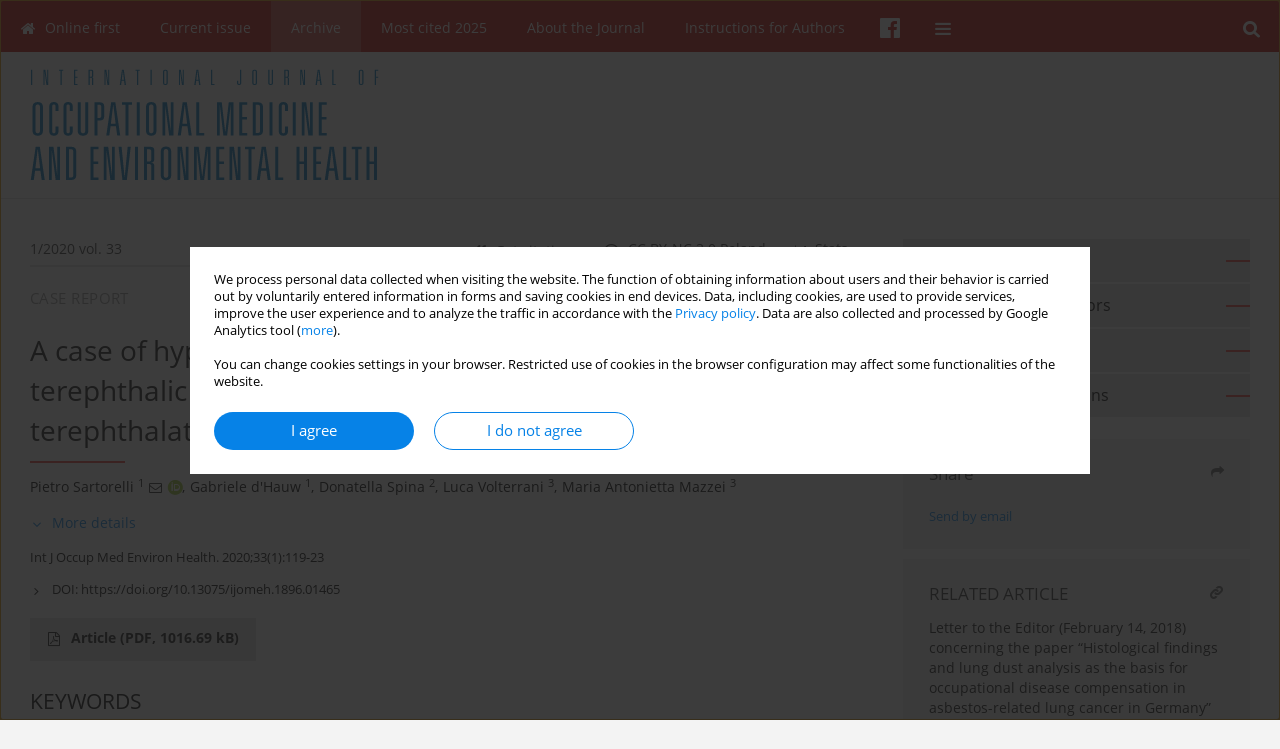

--- FILE ---
content_type: text/plain
request_url: https://www.google-analytics.com/j/collect?v=1&_v=j102&a=1938039971&t=pageview&_s=1&dl=https%3A%2F%2Fijomeh.eu%2FA-case-of-hypersensitivity-pneumonitis-in-a-worker-exposed-to-terephthalic-acid-in%2C112260%2C0%2C2.html&ul=en-us%40posix&dt=A%20case%20of%20hypersensitivity%20pneumonitis%20in%20a%20worker%20exposed%20to%20terephthalic%20acid%20in%20the%20production%20of%20polyethylene%20terephthalate&sr=1280x720&vp=1280x720&_u=IEBAAEABAAAAACAAI~&jid=1306211527&gjid=1018981125&cid=1884314547.1769877782&tid=UA-90553849-1&_gid=1375383202.1769877782&_r=1&_slc=1&z=354064621
body_size: -448
content:
2,cG-2H3QVCGYR3